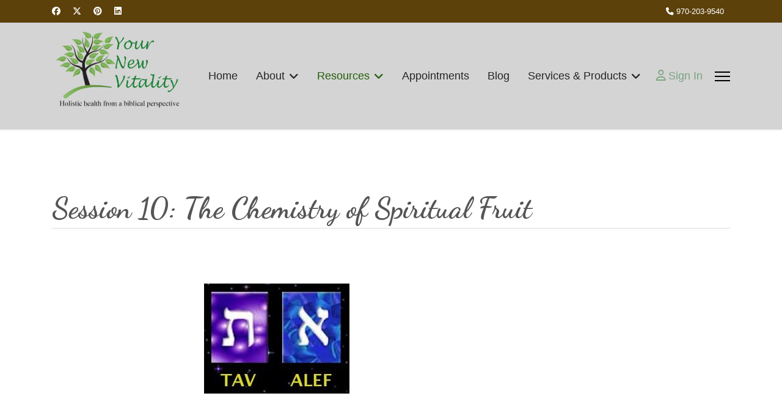

--- FILE ---
content_type: text/html; charset=utf-8
request_url: https://yournewvitality.com/resources/ebooks-seminars/product/10-session-10-the-chemistry-of-spiritual-fruit
body_size: 10213
content:

<!doctype html>
<html lang="en-gb" dir="ltr">
	<head>
		
		<meta name="viewport" content="width=device-width, initial-scale=1, shrink-to-fit=no">
		<meta charset="utf-8">
	<meta name="description" content="Your New Vitality">
	<meta name="generator" content="Joomla! - Open Source Content Management">
	<title>Session 10:  The Chemistry of Spiritual Fruit - Your New Vitality!</title>
	<link href="/templates/shaper_helixultimate/images/favicon.ico" rel="icon" type="image/vnd.microsoft.icon">
<link href="/media/vendor/joomla-custom-elements/css/joomla-alert.min.css?0.4.1" rel="stylesheet">
	<link href="/media/vendor/fontawesome-free/css/fontawesome.min.css?6.7.2" rel="stylesheet">
	<link href="/media/com_hikashop/css/hikashop.css?v=620" rel="stylesheet">
	<link href="/media/com_hikashop/css/frontend_custom.css?t=1761516539" rel="stylesheet">
	<link href="/media/com_hikashop/css/style_custom.css?t=1697471811" rel="stylesheet">
	<link href="https://cdn.hikashop.com/shadowbox/shadowbox.css" rel="stylesheet">
	<link href="/plugins/system/jce/css/content.css?badb4208be409b1335b815dde676300e" rel="stylesheet">
	<link href="//fonts.googleapis.com/css?family=Dancing Script:100,100i,200,200i,300,300i,400,400i,500,500i,600,600i,700,700i,800,800i,900,900i&amp;subset=latin&amp;display=swap" rel="stylesheet" media="none" onload="media=&quot;all&quot;">
	<link href="/templates/shaper_helixultimate/css/bootstrap.min.css" rel="stylesheet">
	<link href="/plugins/system/helixultimate/assets/css/system-j4.min.css" rel="stylesheet">
	<link href="/media/system/css/joomla-fontawesome.min.css?42c212" rel="stylesheet">
	<link href="/templates/shaper_helixultimate/css/template.css" rel="stylesheet">
	<link href="/templates/shaper_helixultimate/css/presets/default.css" rel="stylesheet">
	<link href="/templates/shaper_helixultimate/css/custom.css" rel="stylesheet">
	<link href="/components/com_sppagebuilder/assets/css/color-switcher.css?3e7e96fad5e237fb2d5a081c6cb11212" rel="stylesheet">
	<link href="/media/com_hikashop/css/notify-metro.css?v=620" rel="stylesheet">
	<style>
#hikashop_category_information_module_117 div.hikashop_subcontainer,
#hikashop_category_information_module_117 .hikashop_rtop *,#hikashop_category_information_module_117 .hikashop_rbottom * { background:#ffffff; }
#hikashop_category_information_module_117 div.hikashop_subcontainer,
#hikashop_category_information_module_117 div.hikashop_subcontainer span,
#hikashop_category_information_module_117 div.hikashop_container { text-align:center; }
#hikashop_category_information_module_117 div.hikashop_container { margin:10px 10px; }
#hikashop_category_information_module_117 .hikashop_subcontainer { -moz-border-radius: 5px; -webkit-border-radius: 5px; -khtml-border-radius: 5px; border-radius: 5px; }</style>
	<style>@media(max-width:992px) {
     .logo-image-phone {
         height: 150px !important;
     }
 }</style>
	<style>body{font-family: 'Trebuchet MS', sans-serif;font-size: 18px;text-decoration: none;}
</style>
	<style>h1{font-family: 'Dancing Script', sans-serif;font-size: 125px;font-weight: 400;color: #2f6321;text-decoration: none;}
</style>
	<style>h2{font-family: 'Trebuchet MS', sans-serif;font-size: 32px;text-decoration: none;}
</style>
	<style>h3{font-family: 'Trebuchet MS', sans-serif;font-size: 42px;text-decoration: none;}
</style>
	<style>h4{font-family: 'Trebuchet MS', sans-serif;font-size: 38px;text-decoration: none;}
</style>
	<style>h5{font-family: 'Trebuchet MS', sans-serif;font-size: 24px;text-decoration: none;}
</style>
	<style>h6{font-family: 'Trebuchet MS', sans-serif;font-size: 24px;text-decoration: none;}
</style>
	<style>.sp-megamenu-parent > li > a, .sp-megamenu-parent > li > span, .sp-megamenu-parent .sp-dropdown li.sp-menu-item > a{font-family: 'Arial', sans-serif;text-decoration: none;}
</style>
	<style>.menu.nav-pills > li > a, .menu.nav-pills > li > span, .menu.nav-pills .sp-dropdown li.sp-menu-item > a{font-family: 'Arial', sans-serif;text-decoration: none;}
</style>
	<style>.logo-image {height:175px;}.logo-image-phone {height:175px;}</style>
	<style>@media(max-width: 992px) {.logo-image {height: 36px;}.logo-image-phone {height: 36px;}}</style>
	<style>@media(max-width: 576px) {.logo-image {height: 100px;}.logo-image-phone {height: 100px;}}</style>
	<style>
#hikashop_category_information_module_146 div.hikashop_subcontainer,
#hikashop_category_information_module_146 .hikashop_rtop *,#hikashop_category_information_module_146 .hikashop_rbottom * { background:#ffffff; }
#hikashop_category_information_module_146 div.hikashop_subcontainer,
#hikashop_category_information_module_146 div.hikashop_subcontainer span,
#hikashop_category_information_module_146 div.hikashop_container { text-align:center; }
#hikashop_category_information_module_146 div.hikashop_container { margin:10px 10px; }
#hikashop_category_information_module_146 .hikashop_subcontainer { -moz-border-radius: 5px; -webkit-border-radius: 5px; -khtml-border-radius: 5px; border-radius: 5px; }</style>
	<style>:root {--sppb-topbar-bg-color: #5c410b; --sppb-topbar-text-color: #ffffff; --sppb-header-bg-color: #d4d4d4; --sppb-logo-text-color: #2b2b2b; --sppb-menu-text-color: #252525; --sppb-menu-text-hover-color: #2b8529; --sppb-menu-text-active-color: #235e0a; --sppb-menu-dropdown-bg-color: #ffffff; --sppb-menu-dropdown-text-color: #252525; --sppb-menu-dropdown-text-hover-color: #2b8529; --sppb-menu-dropdown-text-active-color: #235e0a; --sppb-offcanvas-menu-icon-color: #000000; --sppb-offcanvas-menu-bg-color: #ffffff; --sppb-offcanvas-menu-items-and-items-color: #252525; --sppb-offcanvas-menu-active-menu-item-color: #0345bf; --sppb-text-color: #252525; --sppb-bg-color: #ffffff; --sppb-link-color: #79a37d; --sppb-link-hover-color: #668a6a; --sppb-footer-bg-color: #193d00; --sppb-footer-text-color: #ffffff; --sppb-footer-link-color: #b2c2aa; --sppb-footer-link-hover-color: #8eb87b}</style>
<script src="/media/vendor/jquery/js/jquery.min.js?3.7.1"></script>
	<script src="/media/legacy/js/jquery-noconflict.min.js?504da4"></script>
	<script src="/media/mod_menu/js/menu.min.js?42c212" type="module"></script>
	<script type="application/json" class="joomla-script-options new">{"data":{"breakpoints":{"tablet":991,"mobile":480},"header":{"stickyOffset":"100"}},"joomla.jtext":{"ERROR":"Error","MESSAGE":"Message","NOTICE":"Notice","WARNING":"Warning","JCLOSE":"Close","JOK":"OK","JOPEN":"Open"},"system.paths":{"root":"","rootFull":"https:\/\/yournewvitality.com\/","base":"","baseFull":"https:\/\/yournewvitality.com\/"},"csrf.token":"7356d03ca55d736fcc57b5a521c164c5"}</script>
	<script src="/media/system/js/core.min.js?a3d8f8"></script>
	<script src="/media/vendor/bootstrap/js/alert.min.js?5.3.8" type="module"></script>
	<script src="/media/vendor/bootstrap/js/button.min.js?5.3.8" type="module"></script>
	<script src="/media/vendor/bootstrap/js/carousel.min.js?5.3.8" type="module"></script>
	<script src="/media/vendor/bootstrap/js/collapse.min.js?5.3.8" type="module"></script>
	<script src="/media/vendor/bootstrap/js/dropdown.min.js?5.3.8" type="module"></script>
	<script src="/media/vendor/bootstrap/js/modal.min.js?5.3.8" type="module"></script>
	<script src="/media/vendor/bootstrap/js/offcanvas.min.js?5.3.8" type="module"></script>
	<script src="/media/vendor/bootstrap/js/popover.min.js?5.3.8" type="module"></script>
	<script src="/media/vendor/bootstrap/js/scrollspy.min.js?5.3.8" type="module"></script>
	<script src="/media/vendor/bootstrap/js/tab.min.js?5.3.8" type="module"></script>
	<script src="/media/vendor/bootstrap/js/toast.min.js?5.3.8" type="module"></script>
	<script src="/media/system/js/showon.min.js?e51227" type="module"></script>
	<script src="/media/system/js/messages.min.js?9a4811" type="module"></script>
	<script src="/media/com_hikashop/js/hikashop.js?v=620"></script>
	<script src="https://cdn.hikashop.com/shadowbox/shadowbox.js"></script>
	<script src="/templates/shaper_helixultimate/js/main.js"></script>
	<script src="/components/com_sppagebuilder/assets/js/color-switcher.js?3e7e96fad5e237fb2d5a081c6cb11212"></script>
	<script src="/media/com_hikashop/js/notify.min.js?v=620"></script>
	<script src="/plugins/hikashop/cartnotify/media/notify.js"></script>
	<script>
if(!window.localPage) window.localPage = {};
window.localPage.cartRedirect = function(cid,pid,resp){window.location="/resources/ebooks-seminars/checkout";};
window.localPage.wishlistRedirect = function(cid,pid,resp){window.location="/component/hikashop/product/listing";};
</script>
	<script>
try{ Shadowbox.init(); }catch(e){ console.log("Shadowbox not loaded"); }
</script>
	<script>
(function(){window.Oby.registerAjax("hkContentChanged",function(){Shadowbox.clearCache();Shadowbox.setup();});})();
</script>
	<script>template="shaper_helixultimate";</script>
	<script>
				document.addEventListener("DOMContentLoaded", () =>{
					window.htmlAddContent = window?.htmlAddContent || "";
					if (window.htmlAddContent) {
        				document.body.insertAdjacentHTML("beforeend", window.htmlAddContent);
					}
				});
			</script>
	<script>
			const initColorMode = () => {
				const colorVariableData = [];
				const sppbColorVariablePrefix = "--sppb";
				let activeColorMode = localStorage.getItem("sppbActiveColorMode") || "";
				activeColorMode = "";
				const modes = [];

				if(!modes?.includes(activeColorMode)) {
					activeColorMode = "";
					localStorage.setItem("sppbActiveColorMode", activeColorMode);
				}

				document?.body?.setAttribute("data-sppb-color-mode", activeColorMode);

				if (!localStorage.getItem("sppbActiveColorMode")) {
					localStorage.setItem("sppbActiveColorMode", activeColorMode);
				}

				if (window.sppbColorVariables) {
					const colorVariables = typeof(window.sppbColorVariables) === "string" ? JSON.parse(window.sppbColorVariables) : window.sppbColorVariables;

					for (const colorVariable of colorVariables) {
						const { path, value } = colorVariable;
						const variable = String(path[0]).trim().toLowerCase().replaceAll(" ", "-");
						const mode = path[1];
						const variableName = `${sppbColorVariablePrefix}-${variable}`;

						if (activeColorMode === mode) {
							colorVariableData.push(`${variableName}: ${value}`);
						}
					}

					document.documentElement.style.cssText += colorVariableData.join(";");
				}
			};

			window.sppbColorVariables = [];
			
			initColorMode();

			document.addEventListener("DOMContentLoaded", initColorMode);
		</script>
	<script>
jQuery.notify.defaults({"arrowShow":false,"globalPosition":"top right","elementPosition":"top right","clickToHide":true,"autoHideDelay":5000,"autoHide":true});
window.cartNotifyParams = {"reference":"global","img_url":"\/media\/com_hikashop\/images\/icons\/icon-32-newproduct.png","redirect_url":"","redirect_delay":4000,"hide_delay":5000,"title":"Product added to the cart","text":"Product successfully added to the cart","wishlist_title":"Product added to the wishlist","wishlist_text":"Product successfully added to the wishlist","list_title":"Products added to the cart","list_text":"Products successfully added to the cart","list_wishlist_title":"Products added to the wishlist","list_wishlist_text":"Products successfully added to the wishlist","err_title":"Product not added to the cart","err_text":"Product not added to the cart","err_wishlist_title":"Product not added to the wishlist","err_wishlist_text":"Product not added to the wishlist"};
</script>
			</head>
	<body class="site helix-ultimate hu com_hikashop com-hikashop view-product layout-show task-show itemid-307 en-gb ltr layout-fluid offcanvas-init offcanvs-position-right">

		
		
		<div class="body-wrapper">
			<div class="body-innerwrapper">
				

<div id="sp-top-bar">
	<div class="container">
		<div class="container-inner">
			<div class="row">
				<div id="sp-top1" class="col-lg-6">
					<div class="sp-column text-center text-lg-start">
													<ul class="social-icons"><li class="social-icon-facebook"><a target="_blank" rel="noopener noreferrer" href="https://www.facebook.com/NewVitalityLLC" aria-label="Facebook"><span class="fab fa-facebook" aria-hidden="true"></span></a></li><li class="social-icon-twitter"><a target="_blank" rel="noopener noreferrer" href="https://twitter.com/yournewvitality" aria-label="Twitter"><svg xmlns="http://www.w3.org/2000/svg" viewBox="0 0 512 512" fill="currentColor" style="width: 13.56px;position: relative;top: -1.5px;"><path d="M389.2 48h70.6L305.6 224.2 487 464H345L233.7 318.6 106.5 464H35.8L200.7 275.5 26.8 48H172.4L272.9 180.9 389.2 48zM364.4 421.8h39.1L151.1 88h-42L364.4 421.8z"/></svg></a></li><li class="social-icon-pinterest"><a target="_blank" rel="noopener noreferrer" href="https://www.pinterest.com/yournewvitality/" aria-label="Pinterest"><span class="fab fa-pinterest" aria-hidden="true"></span></a></li><li class="social-icon-linkedin"><a target="_blank" rel="noopener noreferrer" href="https://www.linkedin.com/in/julie-formby-51012657/" aria-label="Linkedin"><span class="fab fa-linkedin" aria-hidden="true"></span></a></li></ul>						
												
					</div>
				</div>

				<div id="sp-top2" class="col-lg-6">
					<div class="sp-column text-center text-lg-end">
						
													<ul class="sp-contact-info"><li class="sp-contact-phone"><span class="fas fa-phone" aria-hidden="true"></span> <a href="tel:9702039540">970-203-9540</a></li></ul>												
					</div>
				</div>
			</div>
		</div>
	</div>
</div>

<header id="sp-header">
	<div class="container">
		<div class="container-inner">
			<div class="row align-items-center">

				<!-- Left toggler if left/offcanvas -->
				
				<!-- Logo -->
				<div id="sp-logo" class="col-auto">
					<div class="sp-column">
						<div class="logo"><a href="/">
				<img class='logo-image  d-none d-lg-inline-block'
					srcset='https://yournewvitality.com/images/your-new-vitality-compact-logo.png 1x, https://yournewvitality.com/images/your-new-vitality-compact-logo.png 2x'
					src='https://yournewvitality.com/images/your-new-vitality-compact-logo.png'
					height='175'
					alt='Your New Vitality!'
				/>
				<img class="logo-image-phone d-inline-block d-lg-none" src="https://yournewvitality.com/images/your-new-vitality-compact-logo.png" alt="Your New Vitality!" /></a></div>						
					</div>
				</div>

				<!-- Menu -->
				<div id="sp-menu" class="col-auto flex-auto">
					<div class="sp-column d-flex justify-content-end align-items-center">
						<nav class="sp-megamenu-wrapper d-flex" role="navigation" aria-label="navigation"><ul class="sp-megamenu-parent menu-animation-fade-up d-none d-lg-block"><li class="sp-menu-item"><a   href="/"  >Home</a></li><li class="sp-menu-item sp-has-child"><a   href="/about"  >About</a><div class="sp-dropdown sp-dropdown-main sp-menu-right" style="width: 240px;"><div class="sp-dropdown-inner"><ul class="sp-dropdown-items"><li class="sp-menu-item"><a   href="/about/testimonials"  >Testimonials</a></li><li class="sp-menu-item"><a   href="/about/contact-us"  >Contact Us</a></li></ul></div></div></li><li class="sp-menu-item sp-has-child active"><a   href="/resources"  >Resources</a><div class="sp-dropdown sp-dropdown-main sp-menu-right" style="width: 240px;"><div class="sp-dropdown-inner"><ul class="sp-dropdown-items"><li class="sp-menu-item"><a   href="/resources/free-e-resources"  >Free E-Resources</a></li><li class="sp-menu-item"><a   href="/resources/recipes"  >Recipes</a></li><li class="sp-menu-item"><a   href="/resources/events"  >Events</a></li><li class="sp-menu-item"><a   href="/resources/radio"  >Radio</a></li><li class="sp-menu-item current-item active"><a aria-current="page"  href="/resources/ebooks-seminars"  >eBooks &amp; Seminars</a></li><li class="sp-menu-item"><a   href="/resources/local-holistic-resources"  >Local Holistic Resources</a></li><li class="sp-menu-item"><a   href="/resources/holistic-health-websites"  >Holistic Health Websites</a></li><li class="sp-menu-item"><a   href="/resources/wellness-in-the-workplace"  >Wellness in the Workplace</a></li></ul></div></div></li><li class="sp-menu-item"><a   href="/appointments"  >Appointments</a></li><li class="sp-menu-item"><a   href="/blog"  >Blog</a></li><li class="sp-menu-item sp-has-child"><a   href="/services"  >Services &amp; Products</a><div class="sp-dropdown sp-dropdown-main sp-menu-right" style="width: 240px;"><div class="sp-dropdown-inner"><ul class="sp-dropdown-items"><li class="sp-menu-item"><a   href="/services/live-dry-blood-analysis"  >Live &amp; Dry Blood Analysis</a></li><li class="sp-menu-item"><a   href="/services/discount-online-lab-tests"  >Discount Online Lab Tests</a></li><li class="sp-menu-item"><a   href="/services/hair-tissue-mineral-analysis"  >Hair Tissue Mineral Analysis</a></li><li class="sp-menu-item"><a   href="/services/light-beam-generator"  >Light Beam Generator</a></li><li class="sp-menu-item"><a   href="/services/holistic-health-assessment"  >Holistic Health Assessment/ Natural Hormone Balancing</a></li><li class="sp-menu-item"><a   href="/services/biological-terrain-rbti-analysis"  >Biological Terrain (RBTI) Analysis</a></li><li class="sp-menu-item"><a   href="/services/ozone-therapy"  >Ozone Therapy</a></li><li class="sp-menu-item"><a   href="/services/far-infrared-sauna"  >Far Infrared Sauna</a></li><li class="sp-menu-item"><a   href="/services/product-facts"  >Product Facts</a></li></ul></div></div></li></ul></nav>						

						<!-- Related Modules -->
						<div class="d-none d-lg-flex header-modules align-items-center">
							
															<div class="sp-module">
<a class="sp-sign-in" href="/login" ><span class="far fa-user me-1" aria-hidden="true"></span><span class="signin-text d-none d-lg-inline-block">Sign In</span></a>
</div>													</div>

						<!-- Right toggler  -->
													
  <a id="offcanvas-toggler"
     class="offcanvas-toggler-secondary offcanvas-toggler-right d-flex align-items-center"
     href="#"
     aria-label="Menu"
     title="Menu">
     <div class="burger-icon"><span></span><span></span><span></span></div>
  </a>											</div>
				</div>
			</div>
		</div>
	</div>
</header>
				<main id="sp-main">
					
<section id="sp-section-1" >

				
	
<div class="row">
	<div id="sp-title" class="col-lg-12 "><div class="sp-column "></div></div></div>
				
	</section>

<section id="sp-section-2" >

						<div class="container">
				<div class="container-inner">
			
	
<div class="row">
	<div id="sp-cart" class="col-lg-12 "><div class="sp-column "><div class="sp-module "><div class="sp-module-content"><div class="hikashop_cart_module " id="hikashop_cart_module">
<script type="text/javascript">
	window.Oby.registerAjax(["cart.updated","checkout.cart.updated"], function(params) {
		var o = window.Oby, el = document.getElementById('hikashop_cart_146');
		if(!el) return;
		if(params && params.resp && params.resp.module == 146) return;
		if(params && params.type && params.type != 'cart') return;
		o.addClass(el, "hikashop_checkout_loading");
		window.hikashop.xRequest("/resources/ebooks-seminars/product/cart/module_id-146/module_type-cart?tmpl=component", {update:false, mode:'POST', data:'return_url=aHR0cHM6Ly95b3VybmV3dml0YWxpdHkuY29tL3Jlc291cmNlcy9lYm9va3Mtc2VtaW5hcnMvcHJvZHVjdC8xMC1zZXNzaW9uLTEwLXRoZS1jaGVtaXN0cnktb2Ytc3Bpcml0dWFsLWZydWl0'}, function(xhr){
			o.removeClass(el, "hikashop_checkout_loading");
			var cartDropdown = xhr.responseText.includes('hikashop_cart_dropdown_content');
			if(cartDropdown) {
				var dropdownType = 'click';
				var dropdownLink = xhr.responseText.includes('onmousehover="if(window.hikashop.toggleOverlayBlock(');
				if(dropdownLink) {
					dropdownType = 'hover';
				}
				var isDrawer = xhr.responseText.includes('hikashop_drawer');
				if(isDrawer) {
					dropdownType = 'drawer';
				}
				window.hikashop.updateElem(el, xhr.responseText, true);
				cartDropdown = document.querySelector('#hikashop_cart_146 .hikashop_cart_dropdown_content');
				if(isDrawer) {
					cartDropdown = document.querySelector('#hikashop_cart_146 .hikashop_small_cart_checkout_link');
				}
				if(cartDropdown.toggleOpen) {
					if(typeof window.checkout === 'undefined') {
						window.hikashop.toggleOverlayBlock(cartDropdown, dropdownType);
					} else {
						window.hikashop.updateElem(el, xhr.responseText, true);
					}
				}
			} else {
				window.hikashop.updateElem(el, xhr.responseText, true);
			}
		});
	});
</script>
<div id="hikashop_cart_146" class="hikashop_cart hika_j4">
	<div class="hikashop_checkout_loading_elem"></div>
	<div class="hikashop_checkout_loading_spinner "></div>
</div>
<div class="clear_both"></div></div>
</div></div></div></div></div>
							</div>
			</div>
			
	</section>

<section id="sp-main-body" >

										<div class="container">
					<div class="container-inner">
						
	
<div class="row">
	
<div id="sp-component" class="col-lg-12 ">
	<div class="sp-column ">
		<div id="system-message-container" aria-live="polite"></div>


		
		<div itemscope itemtype="https://schema.org/Product" id="hikashop_product_12_page" class="hikashop_product_page hikashop_product_of_category_14 hikashop_product_show_default">
	<div class='clear_both'></div>
<script type="text/javascript">
function hikashop_product_form_check() {
	var d = document, el = d.getElementById('hikashop_product_quantity_main');
	if(!el)
		return true;
	var inputs = el.getElementsByTagName('input');
	if(inputs && inputs.length > 0)
		return true;
	var links = el.getElementsByTagName('a');
	if(links && links.length > 0)
		return true;
	return false;
}
</script>
	<form action="/component/hikashop/product/updatecart" method="post" name="hikashop_product_form" onsubmit="return hikashop_product_form_check();" enctype="multipart/form-data">
<div id="hikashop_product_top_part" class="hikashop_product_top_part">
<!-- TOP BEGIN EXTRA DATA -->
<!-- EO TOP BEGIN EXTRA DATA -->
	<h1>
<!-- NAME -->
		<span id="hikashop_product_name_main" class="hikashop_product_name_main" itemprop="name">Session 10:  The Chemistry of Spiritual Fruit</span>
<!-- EO NAME -->
<!-- CODE -->
<!-- EO CODE -->
		<meta itemprop="sku" content="12">
		<meta itemprop="productID" content="12">
	</h1>
<!-- TOP END EXTRA DATA -->
<!-- EO TOP END EXTRA DATA -->
<!-- SOCIAL NETWORKS -->
<!-- EO SOCIAL NETWORKS -->
</div>

<div class="hk-row-fluid">
	<div id="hikashop_product_left_part" class="hikashop_product_left_part hkc-md-6">
<!-- LEFT BEGIN EXTRA DATA -->
<!-- EO LEFT BEGIN EXTRA DATA -->
<!-- IMAGE -->
<div id="hikashop_product_image_main" class="hikashop_global_image_div" style="">
<!-- MAIN IMAGE -->
	<div id="hikashop_main_image_div" class="hikashop_main_image_div">
		<div class="hikashop_product_main_image_thumb hikashop_img_mode_classic" id="hikashop_image_main_thumb_div"  >
			<div style="text-align:center;clear:both;" class="hikashop_product_main_image">
				<div style="position:relative;text-align:center;clear:both;margin: auto;" class="hikashop_product_main_image_subdiv">
<a title="Session 10:  The Chemistry of Spiritual Fruit" rel="shadowbox[hikashop_main_image]" href="/images/com_hikashop/upload/alef-tav83.jpg"><img id="hikashop_main_image" style="margin-top:10px;margin-bottom:10px;display:inline-block;vertical-align:middle" title="Session 10:  The Chemistry of Spiritual Fruit" alt="alef-tav83" src="/images/com_hikashop/upload/thumbnails/300x300f/alef-tav83.jpg"/></a>	
				</div>
			</div>
		</div>
		<meta itemprop="image" content="https://yournewvitality.com/images/com_hikashop/upload/alef-tav83.jpg"/>
	</div>
<!-- EO MAIN IMAGE -->
<!-- THUMBNAILS -->
	<div id="hikashop_small_image_div" class="hikashop_small_image_div">
	</div>
<!-- EO THUMBNAILS -->
</div>
<script type="text/javascript">
if(!window.localPage)
	window.localPage = {};
if(!window.localPage.images)
	window.localPage.images = {};
window.localPage.changeImage = function(el, id, url, width, height, title, alt, ref, video_html) {
	if(el.classList.contains('hikashop_active_thumbnail')) return;
	var d = document, target = d.getElementById(id), w = window, o = window.Oby;
	if(!target) return false;
	target.src = url;
	if(width>0)
		target.width = width;
	if(height>0)
		target.height = height;
	target.title = title;
	target.alt = alt;

	var target_src = d.getElementById(id+'_src');
	if(target_src) {
		target_src.srcset = url;
	}
	var target_webp = d.getElementById(id+'_webp');
	if(el.firstChild.tagName == 'picture') {
		if(target_webp) {
			target_webp.srcset = url.substr(0, url.lastIndexOf(".")) + '.webp';
		}
	} else if(target_webp) {
		target_webp.remove();
	}

	var all_video_divs = d.querySelectorAll('[id^="'+id+'_video"]');
	for(var i = 0; i < all_video_divs.length; i++) {
		all_video_divs[i].style.display = 'none';
	}

	var image_link = d.getElementById(id+'_link');
	var main_image_subdiv = target ? target.closest('.hikashop_product_main_image_subdiv') : null;
	if(video_html && typeof video_html === 'string' && video_html.indexOf('video_') === 0) {
		var video_div = d.getElementById(id+'_'+video_html);
		if(target) target.style.display = 'none';
		if(image_link) image_link.style.display = 'none';
		if(target_webp && target_webp.parentElement) target_webp.parentElement.style.display = 'none';
		if(video_div) {
			if(main_image_subdiv && video_div.parentElement !== main_image_subdiv) {
				main_image_subdiv.insertBefore(video_div, main_image_subdiv.firstChild);
			}
			video_div.style.display = '';
		}
	} else {
		if(target) target.style.display = '';
		if(image_link) image_link.style.display = '';
		if(target_webp && target_webp.parentElement) target_webp.parentElement.style.display = '';
	}

	var thumb_img = null, thumbs_div = d.getElementById('hikashop_small_image_div');
	if(thumbs_div) {
		thumbs_img = thumbs_div.getElementsByTagName('img');
		if(thumbs_img) {
			for(var i = thumbs_img.length - 1; i >= 0; i--) {
				o.removeClass(thumbs_img[i], 'hikashop_child_image_active');
			}
		}
	}
	thumb_img = el.getElementsByTagName('img');
	if(thumb_img) {
		for(var i = thumb_img.length - 1; i >= 0; i--) {
			o.addClass(thumb_img[i], 'hikashop_child_image_active');
		}
	}

	window.localPage.images[id] = el;

	var active_thumb = document.querySelector('.hikashop_active_thumbnail');

	var curr_prev = document.querySelector('.hikashop_slide_prev_active');
	var curr_next = document.querySelector('.hikashop_slide_next_active');
	var next_prev = document.querySelector('#'+id+'_prev_'+ref);
	var next_next = document.querySelector('#'+id+'_next_'+ref);

	if(curr_prev)
		curr_prev.classList.remove('hikashop_slide_prev_active');
	if(curr_next)
		curr_next.classList.remove('hikashop_slide_next_active');
	if(next_prev)
		next_prev.classList.add('hikashop_slide_prev_active');
	if(next_next)
		next_next.classList.add('hikashop_slide_next_active');

	active_thumb.classList.remove("hikashop_active_thumbnail");
	el.classList.add("hikashop_active_thumbnail");

	return false;
};
window.localPage.openImage = function(id, variant_name, e) {
	if(!variant_name) variant_name = '';
	if(!window.localPage.images[id])
		window.localPage.images[id] = document.getElementById('hikashop_first_thumbnail' + variant_name);

	e = e || window.event;
	e.stopPropagation();
	e.cancelBubble = true;
	window.Oby.cancelEvent(e);
	window.localPage.images[id].click();
	return false;
};
function onMouseOverTrigger(a) {
	var element = document.querySelector('.hikashop_thumbnail_'+a);
	element.onmouseover();
}


document.addEventListener('touchstart', handleTouchStart, false);
document.addEventListener('touchmove', handleTouchMove, false);

var xDown = null;
var yDown = null;

function getTouches(evt) {
	return evt.touches || evt.originalEvent.touches;
}
function handleTouchStart(evt) {
	const firstTouch = getTouches(evt)[0];
	xDown = firstTouch.clientX;
	yDown = firstTouch.clientY;
}
function handleTouchMove(evt) {
	if ( ! xDown || ! yDown ) {
		return;
	}
	var xUp = evt.touches[0].clientX;
	var yUp = evt.touches[0].clientY;
	var xDiff = xDown - xUp;
	var yDiff = yDown - yUp;
	if ( Math.abs( xDiff ) > Math.abs( yDiff ) ) {
		if ( xDiff > 0 ) {

			var next = document.querySelector('.hikashop_slide_next_active');
			if (next) {
				next.onclick();
			}
		} else {

			var prev = document.querySelector('.hikashop_slide_prev_active');
			if (prev) {
				prev.onclick();
			}
		}
	}

	xDown = null;
	yDown = null;
}
</script>
<!-- EO IMAGE -->
<!-- LEFT END EXTRA DATA -->
<!-- EO LEFT END EXTRA DATA -->
	</div>

	<div id="hikashop_product_right_part" class="hikashop_product_right_part hkc-md-6">
<!-- RIGHT BEGIN EXTRA DATA -->
<!-- EO RIGHT BEGIN EXTRA DATA -->
<!-- VOTE -->
		<div id="hikashop_product_vote_mini" class="hikashop_product_vote_mini"></div>
<!-- EO VOTE -->
<!-- PRICE -->
		<span id="hikashop_product_price_main" class="hikashop_product_price_main" itemprop="offers" itemscope itemtype="https://schema.org/Offer">
	<span class="hikashop_product_price_full">Membership Required - $1 lifetime</span>
	<meta itemprop="price" content="0" />
			<meta itemprop="availability" content="https://schema.org/InStock" />
			<meta itemprop="priceCurrency" content="USD" />
		</span>
<!-- EO PRICE -->
<!-- RIGHT MIDDLE EXTRA DATA -->
<!-- EO RIGHT MIDDLE EXTRA DATA -->
<!-- DIMENSIONS -->
<!-- WEIGHT -->
<!-- EO WEIGHT -->
<!-- WIDTH -->
<!-- EO WIDTH -->
<!-- LENGTH -->
<!-- LENGTH -->
<!-- HEIGHT -->
<!-- EO HEIGHT -->
<!-- BRAND -->
<!-- EO BRAND -->
<!-- EO DIMENSIONS -->
		<br />
<!-- BUNDLED PRODUCTS -->
 <!-- EO BUNDLED PRODUCTS -->
<!-- CHARACTERISTICS -->
		<br />
<!-- EO CHARACTERISTICS -->
<!-- OPTIONS -->
<!-- EO OPTIONS -->
<!-- CUSTOM ITEM FIELDS -->
<!-- EO CUSTOM ITEM FIELDS -->
<!-- PRICE WITH OPTIONS -->
		<span id="hikashop_product_price_with_options_main" class="hikashop_product_price_with_options_main">
		</span>
<!-- EO PRICE WITH OPTIONS -->
<!-- ADD TO CART BUTTON -->
		<div id="hikashop_product_quantity_main" class="hikashop_product_quantity_main"><!-- SALE END MESSAGE -->
<!-- EO SALE END MESSAGE -->
<!-- SALE START MESSAGE -->
<!-- EO SALE START MESSAGE -->
<!-- STOCK MESSAGE -->
<span class="hikashop_product_stock_count">
</span>
<!-- EO STOCK MESSAGE -->
<!-- WAITLIST BUTTON -->
<!-- EO WAITLIST BUTTON -->
<!-- QUANTITY INPUT -->
<!-- EO QUANTITY INPUT -->
<!-- ADD TO CART BUTTON -->
<!-- EO ADD TO CART BUTTON -->
<!-- WISHLIST BUTTON -->
<!-- EO WISHLIST BUTTON -->
</div>
		<div id="hikashop_product_quantity_alt" class="hikashop_product_quantity_main_alt hikashop_alt_hide">
			The add to cart button will appear once you select the values above		</div>
<!-- EO ADD TO CART BUTTON -->
<!-- CONTACT US BUTTON -->
		<div id="hikashop_product_contact_main" class="hikashop_product_contact_main">		</div>
<!-- EO CONTACT US BUTTON -->
<!-- CUSTOM PRODUCT FIELDS -->
<!-- EO CUSTOM PRODUCT FIELDS -->
<!-- TAGS -->
<div id="hikashop_product_tags_main" class="hikashop_product_tags"></div>
<!-- EO TAGS -->
<!-- RIGHT END EXTRA DATA -->
<!-- EO RIGHT END EXTRA DATA -->
<span id="hikashop_product_id_main" class="hikashop_product_id_main">
	<input type="hidden" name="product_id" value="10" />
</span>
</div>
</div>
<!-- END GRID -->
<div id="hikashop_product_bottom_part" class="hikashop_product_bottom_part">
<!-- BOTTOM BEGIN EXTRA DATA -->
<!-- EO BOTTOM BEGIN EXTRA DATA -->
<!-- DESCRIPTION -->
	<div id="hikashop_product_description_main" class="hikashop_product_description_main" itemprop="description"><p>FREE for a limited time! 97 pages</p>

<p>&nbsp;</p>
<ul>
<li style="line-height: normal;"><span style="font-size: 12pt; font-family: 'Arial','sans-serif'; color: black;">Learn about what happens chemically in the body when we choose the fruit of the Spirit vs. the fruit of the flesh</span></li>
<li style="color: black; line-height: normal;"><span style="font-size: 12pt; font-family: 'Arial','sans-serif';">Learn how the characters of the Hebrew alefbet reveal the remedy for sinful behaviors</span></li>
<li style="color: black; line-height: normal;"><span style="font-size: 12pt; font-family: 'Arial','sans-serif';">Learn how to overcome negative habits and behaviors<br /> </span></li>
</ul>
<p style="line-height: normal;"><span style="font-size: 12pt; font-family: 'Arial','sans-serif'; color: black;"></span></p>
<p style="line-height: normal;"><span style="font-size: 12pt; font-family: 'Arial','sans-serif'; color: black;">Whether we choose to manifest the fruit of the flesh or the fruit of the Spirit, both have an impact spiritually as well as physically.&nbsp; </span></p>
<p>&nbsp;</p></div>
<!-- EO DESCRIPTION -->
<!-- MANUFACTURER URL -->
	<span id="hikashop_product_url_main" class="hikashop_product_url_main"></span>
<!-- EO MANUFACTURER URL -->
<!-- FILES -->
<div id="hikashop_product_files_main" class="hikashop_product_files_main">
</div>
<!-- EO FILES -->
<!-- BOTTOM MIDDLE EXTRA DATA -->
<!-- EO BOTTOM MIDDLE EXTRA DATA -->
<!-- BOTTOM END EXTRA DATA -->
<!-- EO BOTTOM END EXTRA DATA -->
</div>
		<input type="hidden" name="cart_type" id="type" value="cart"/>
		<input type="hidden" name="add" value="1"/>
		<input type="hidden" name="ctrl" value="product"/>
		<input type="hidden" name="task" value="updatecart"/>
		<input type="hidden" name="return_url" value="L3Jlc291cmNlcy9lYm9va3Mtc2VtaW5hcnMvY2hlY2tvdXQ%3D"/>
	</form>
	<div class="hikashop_submodules" id="hikashop_submodules" style="clear:both">
<div id="hikashop_module_117" class="hikashop_module ">
<div id="hikashop_category_information_module_117" class="hikashop_category_information hikashop_products_listing_main hikashop_product_listing_2 hika_j4 filter_refresh_div" data-refresh-class="hikashop_checkout_loading" data-refresh-url="https://yournewvitality.com/resources/ebooks-seminars/product/10-session-10-the-chemistry-of-spiritual-fruit?tmpl=raw&filter=1" data-use-url="1">
		<div class="hikashop_checkout_loading_elem"></div>
		<div class="hikashop_checkout_loading_spinner"></div>
<!-- BOTTOM EXTRA DATA -->
<!-- EO BOTTOM EXTRA DATA -->
	</div></div>
	</div>
	<div class="hikashop_external_comments" id="hikashop_external_comments" style="clear:both">
	</div>
</div>
<!--  HikaShop Component powered by http://www.hikashop.com -->
		<!-- version Business : 6.2.0 [2601071542] -->

			</div>
</div>
</div>
											</div>
				</div>
						
	</section>

<footer id="sp-footer" >

						<div class="container">
				<div class="container-inner">
			
	
<div class="row">
	<div id="sp-footer1" class="col-lg-12 "><div class="sp-column "><span class="sp-copyright">© 2026 Your New Vitality. Designed By <a href="https://whitespacegraphics.com" target="_blank">White Space Graphics, LLC</a></span></div></div></div>
							</div>
			</div>
			
	</footer>
				</main>
			</div>
		</div>

		<!-- Off Canvas Menu -->
		<div class="offcanvas-overlay"></div>
		<!-- Rendering the offcanvas style -->
		<!-- If canvas style selected then render the style -->
		<!-- otherwise (for old templates) attach the offcanvas module position -->
					<div class="offcanvas-menu left-1 offcanvas-arrow-right" tabindex="-1" inert>
	<div class="d-flex align-items-center justify-content-between p-3 pt-4">
				<a href="#" class="close-offcanvas" role="button" aria-label="Close Off-canvas">
			<div class="burger-icon" aria-hidden="true">
				<span></span>
				<span></span>
				<span></span>
			</div>
		</a>
	</div>
	
	<div class="offcanvas-inner">
		<div class="d-flex header-modules mb-3">
			
					</div>
		
					<div class="sp-module "><div class="sp-module-content"><ul class="mod-menu mod-list menu nav-pills">
<li class="item-101 default"><a href="/" >Home</a></li><li class="item-137 menu-deeper menu-parent"><a href="/about" >About<span class="menu-toggler"></span></a><ul class="mod-menu__sub list-unstyled small menu-child"><li class="item-138"><a href="/about/testimonials" >Testimonials</a></li><li class="item-127"><a href="/about/contact-us" >Contact Us</a></li></ul></li><li class="item-139 active menu-deeper menu-parent"><a href="/resources" >Resources<span class="menu-toggler"></span></a><ul class="mod-menu__sub list-unstyled small menu-child"><li class="item-141"><a href="/resources/free-e-resources" >Free E-Resources</a></li><li class="item-142"><a href="/resources/recipes" >Recipes</a></li><li class="item-143"><a href="/resources/events" >Events</a></li><li class="item-144"><a href="/resources/radio" >Radio</a></li><li class="item-307 current active"><a href="/resources/ebooks-seminars" aria-current="location">eBooks &amp; Seminars</a></li><li class="item-308"><a href="/resources/local-holistic-resources" >Local Holistic Resources</a></li><li class="item-309"><a href="/resources/holistic-health-websites" >Holistic Health Websites</a></li><li class="item-312"><a href="/resources/wellness-in-the-workplace" >Wellness in the Workplace</a></li></ul></li><li class="item-140"><a href="/appointments" >Appointments</a></li><li class="item-188"><a href="/blog" >Blog</a></li><li class="item-200 menu-deeper menu-parent"><a href="/services" >Services &amp; Products<span class="menu-toggler"></span></a><ul class="mod-menu__sub list-unstyled small menu-child"><li class="item-202"><a href="/services/live-dry-blood-analysis" >Live &amp; Dry Blood Analysis</a></li><li class="item-201"><a href="/services/discount-online-lab-tests" >Discount Online Lab Tests</a></li><li class="item-203"><a href="/services/hair-tissue-mineral-analysis" >Hair Tissue Mineral Analysis</a></li><li class="item-204"><a href="/services/light-beam-generator" >Light Beam Generator</a></li><li class="item-205"><a href="/services/holistic-health-assessment" >Holistic Health Assessment/ Natural Hormone Balancing</a></li><li class="item-206"><a href="/services/biological-terrain-rbti-analysis" >Biological Terrain (RBTI) Analysis</a></li><li class="item-283"><a href="/services/ozone-therapy" >Ozone Therapy</a></li><li class="item-233"><a href="/services/far-infrared-sauna" >Far Infrared Sauna</a></li><li class="item-311"><a href="/services/product-facts" >Product Facts</a></li></ul></li></ul>
</div></div>		
		
		
		
					
				
		<!-- custom module position -->
		
	</div>
</div>				

		
		

		<!-- Go to top -->
					<a href="#" class="sp-scroll-up" aria-label="Scroll to top"><span class="fas fa-angle-up" aria-hidden="true"></span></a>
					</body>
</html>

--- FILE ---
content_type: text/css
request_url: https://yournewvitality.com/templates/shaper_helixultimate/css/custom.css
body_size: 672
content:
/*Open OffCanvas Menu */
.offcanvas-menu .offcanvas-inner {
  padding-right: 0;
}

body.ltr .offcanvas-menu .offcanvas-inner .sp-module ul > li ul {
  margin-left: 0;
}
.offcanvas-menu .offcanvas-inner .sp-module ul.menu > li {
  padding: 0.25rem 0;
}
.offcanvas-menu .offcanvas-inner .sp-module ul > li.menu-deeper.menu-parent {
	padding-bottom: 0.5rem;
}
.offcanvas-menu .offcanvas-inner .sp-module ul > li ul.menu-child {
  display: initial;
}
.offcanvas-menu .offcanvas-inner .sp-module ul.menu-child > li {
  padding-top: 0.5rem;
  padding-left: 1.1rem;
}

.sppb-addon-overlay-image-content .sppb-addon-title { z-index: 9911; } 
span.hikashop_product_price_full.hikashop_product_price_full { background-color:#ffff00 !important }



.sp-megamenu-parent>li>a,.sp-megamenu-parent>li>span {
    display: inline-block;
    padding: 0 15px;
    line-height: 175px;
    font-size: 18px;
    margin: 0
}

.sp-page-builder .page-content #section-id-1682549119515 {
    padding:0px !important;
    margin:0px !important;
}





/*Fix Logo Size and Header Size */
.logo-image,
#sp-header .logo,
#sp-header {height: 175px;}

.sp-megamenu-parent > li > a, 
.sp-megamenu-parent > li > span {line-height: 175px;}
#sp-menu > .sp-column {max-height: 175px;}
#sp-header .row {display: flex;
}

/* Sticky Headers Shrink on Scroll */
@media (max-width: 575px){
	#sp-header .logo-image {max-width:154px !important}
	#sp-header.header-sticky {height: 100px; background-color: white;}
	#sp-header.header-sticky .sp-megamenu-parent > li > a, 
	#sp-header.header-sticky .sp-megamenu-parent > li > span,
	#offcanvas-toggler {line-height: 100px;}
	#sp-header.header-sticky .logo {height: 100px;}	
	#sp-header.header-sticky .logo-image { height: 100px !important;}
	.header-sticky  #sp-menu > .sp-column {height: 100px; }
}
@media (max-width: 375px){
	#sp-header .logo-image {
		max-width:154px !important}
}

/*Mobile Menus Expanded by Default */
.offcanvas-menu .offcanvas-inner ul.menu-child {
    display: block !important;
}
.offcanvas-menu .offcanvas-inner .menu-toggler {
    display: none !important;
}

